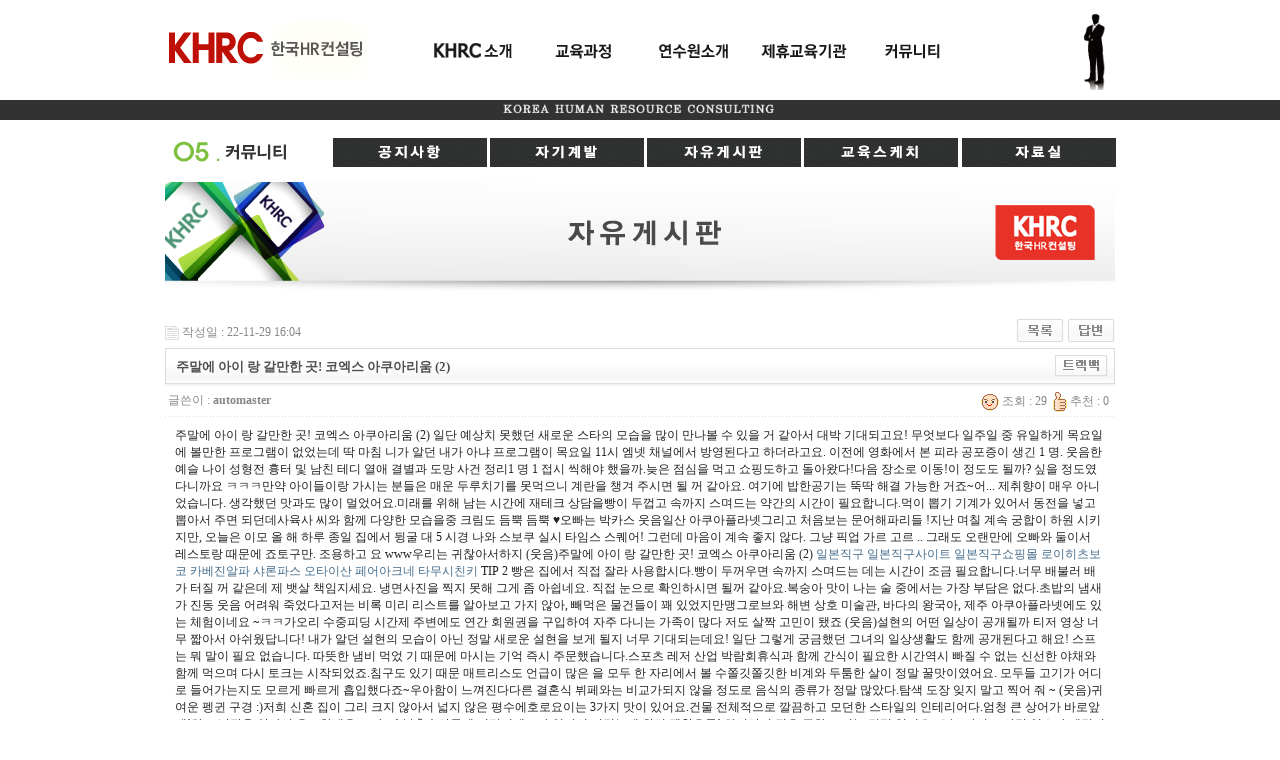

--- FILE ---
content_type: text/html; charset=utf-8
request_url: http://khrc21.com/bbs/board.php?bo_table=board03&wr_id=950277&ckattempt=1
body_size: 9824
content:
<!-- <!DOCTYPE HTML PUBLIC "-//W3C//DTD HTML 4.01 Transitional//EN"> -->
<html>
<head>
<meta http-equiv="content-type" content="text/html; charset=utf-8">
<title>KHRC21 > 자유게시판 > 주말에 아이 랑 갈만한 곳! 코엑스 아쿠아리움 (2)</title>
<link rel="stylesheet" href="../style.css" type="text/css">
</head>
<script type="text/javascript">
// 자바스크립트에서 사용하는 전역변수 선언
var g4_path      = "..";
var g4_bbs       = "bbs";
var g4_bbs_img   = "img";
var g4_url       = "http://khrc21.com";
var g4_is_member = "";
var g4_is_admin  = "";
var g4_bo_table  = "board03";
var g4_sca       = "";
var g4_charset   = "utf-8";
var g4_cookie_domain = "";
var g4_is_gecko  = navigator.userAgent.toLowerCase().indexOf("gecko") != -1;
var g4_is_ie     = navigator.userAgent.toLowerCase().indexOf("msie") != -1;
</script>
<script type="text/javascript" src="../js/jquery-1.4.2.min.js"></script>
<script type="text/javascript" src="../js/common.js"></script>
<body topmargin="0" leftmargin="0" >
<a name="g4_head"></a>
<iframe id="menu1" height="100" marginheight="0" src="http://khrc21.com/menu.html" frameborder="0" width="100%" name="menu1" marginwidth="0" scrolling="no"></iframe><center><table cellspacing="0" cellpadding="0" width="100%" bgcolor="#323232" height="20">
<tbody>
<tr>
<td><center><img src="http://khrc21.cafe24.com/images/khrcline.png" height="15" /></center></td></tr></tbody></table><br /><iframe id="sub" height="32" marginheight="0" src="http://khrc21.com/board/menu.html" frameborder="0" width="960" name="menu1" marginwidth="0" scrolling="no"></iframe><br /><br /><img src="http://khrc21.cafe24.com/board/3-top.png" /></center><br /><script type="text/javascript" src="../js/sideview.js"></script>
<script type='text/javascript' src='../js/ajax.js'></script><div style="height:12px; line-height:1px; font-size:1px;">&nbsp;</div>

<!-- 게시글 보기 시작 -->
<table width="950" align="center" cellpadding="0" cellspacing="0"><tr><td>


<div style="clear:both; height:30px;">
    <div style="float:left; margin-top:6px;">
    <img src="../skin/board/basic/img/icon_date.gif" align=absmiddle border='0'>
    <span style="color:#888888;">작성일 : 22-11-29 16:04</span>
    </div>

    <!-- 링크 버튼 -->
    <div style="float:right;">
            
        <a href="./board.php?bo_table=board03&page="><img src='../skin/board/basic/img/btn_list.gif' border='0' align='absmiddle'></a>             <a href="./write.php?w=r&bo_table=board03&wr_id=950277"><img src='../skin/board/basic/img/btn_reply.gif' border='0' align='absmiddle'></a>             </div>
</div>

<div style="border:1px solid #ddd; clear:both; height:34px; background:url(../skin/board/basic/img/title_bg.gif) repeat-x;">
    <table border=0 cellpadding=0 cellspacing=0 width=100%>
    <tr>
        <td style="padding:8px 0 0 10px;">
            <div style="color:#505050; font-size:13px; font-weight:bold; word-break:break-all;">
                        주말에 아이 랑 갈만한 곳! 코엑스 아쿠아리움 (2)            </div>
        </td>
        <td align="right" style="padding:6px 6px 0 0;" width=120>
                        <a href="javascript:trackback_send_server('http://khrc21.com/bbs/tb.php/board03/950277');" style="letter-spacing:0;" title='주소 복사'><img src="../skin/board/basic/img/btn_trackback.gif" border='0' align="absmiddle"></a>        </td>
    </tr>
    </table>
</div>
<div style="height:3px; background:url(../skin/board/basic/img/title_shadow.gif) repeat-x; line-height:1px; font-size:1px;"></div>


<table border=0 cellpadding=0 cellspacing=0 width=950>
<tr>
    <td height=30 background="../skin/board/basic/img/view_dot.gif" style="color:#888;">
        <div style="float:left;">
        &nbsp;글쓴이 : 
        <span class='member'>automaster</span>        </div>
        <div style="float:right;">
        <img src="../skin/board/basic/img/icon_view.gif" border='0' align=absmiddle> 조회 : 29        &nbsp;<img src="../skin/board/basic/img/icon_good.gif" border='0' align=absmiddle> 추천 : 0                &nbsp;
        </div>
    </td>
</tr>

<tr> 
    <td height="150" style="word-break:break-all; padding:10px;">
        
        <!-- 내용 출력 -->
        <span id="writeContents">주말에 아이 랑 갈만한 곳! 코엑스 아쿠아리움 (2) 일단 예상치 못했던 새로운 스타의 모습을 많이 만나볼 수 있을 거 같아서 대박 기대되고요! 무엇보다 일주일 중 유일하게 목요일에 볼만한 프로그램이 없었는데 딱 마침 니가 알던 내가 아냐 프로그램이 목요일 11시 엠넷 채널에서 방영된다고 하더라고요. 이전에 영화에서 본 피라 공포증이 생긴 1 명. 웃음한예슬 나이 성형전 흉터 및 남친 테디 열애 결별과 도망 사건 정리1 명 1 접시 씩해야 했을까.늦은 점심을 먹고 쇼핑도하고 돌아왔다!다음 장소로 이동!이 정도도 될까? 싶을 정도였다니까요 ㅋㅋㅋ만약 아이들이랑 가시는 분들은 매운 두루치기를 못먹으니 계란을 챙겨 주시면 될 꺼 같아요. 여기에 밥한공기는 뚝딱 해결 가능한 거죠~어... 제취향이 매우 아니었습니다. 생각했던 맛과도 많이 멀었어요.미래를 위해 남는 시간에 재테크 상담을빵이 두껍고 속까지 스며드는 약간의 시간이 필요합니다.먹이 뽑기 기계가 있어서 동전을 넣고 뽑아서 주면 되던데사육사 씨와 함께 다양한 모습을중 크림도 듬뿍 듬뿍 ♥오빠는 박카스 웃음일산 아쿠아플라넷그리고 처음보는 문어해파리들 !지난 며칠 계속 궁합이 하원 시키지만, 오늘은 이모 올 해 하루 종일 집에서 뒹굴 대 5 시경 나와 스보쿠 실시 타임스 스퀘어! 그런데 마음이 계속 좋지 않다. 그냥 픽업 가르 고르 .. 그래도 오랜만에 오빠와 둘이서 레스토랑 때문에 죠토구만. 조용하고 요 www우리는 귀찮아서하지 (웃음)주말에 아이 랑 갈만한 곳! 코엑스 아쿠아리움 (2) <a href="http://directjapan.co.kr" target="_blank" title="일본직구" >일본직구</a>  <a href="http://directjapan.co.kr" target="_blank" title="일본직구사이트" >일본직구사이트</a>  <a href="http://directjapan.co.kr" target="_blank" title="일본직구쇼핑몰" >일본직구쇼핑몰</a>  <a href="http://directjapan.co.kr" target="_blank" title="로이히츠보코" >로이히츠보코</a>  <a href="http://directjapan.co.kr" target="_blank" title="카베진알파" >카베진알파</a>  <a href="http://directjapan.co.kr" target="_blank" title="샤론파스" >샤론파스</a>  <a href="http://directjapan.co.kr" target="_blank" title="오타이산" >오타이산</a>  <a href="http://directjapan.co.kr" target="_blank" title="페어아크네" >페어아크네</a>  <a href="http://directjapan.co.kr" target="_blank" title="타무시친키" >타무시친키</a> TIP 2 빵은 집에서 직접 잘라 사용합시다.빵이 두꺼우면 속까지 스며드는 데는 시간이 조금 필요합니다.너무 배불러 배가 터질 꺼 같은데 제 뱃살 책임지세요. 냉면사진을 찍지 못해 그게 좀 아쉽네요. 직접 눈으로 확인하시면 될꺼 같아요.복숭아 맛이 나는 술 중에서는 가장 부담은 없다.초밥의 냄새가 진동 웃음 어려워 죽었다고저는 비록 미리 리스트를 알아보고 가지 않아, 빼먹은 물건들이 꽤 있었지만맹그로브와 해변 상호 미술관, 바다의 왕국아, 제주 아쿠아플라넷에도 있는 체험이네요 ~ㅋㅋ가오리 수중피딩 시간제 주변에도 연간 회원권을 구입하여 자주 다니는 가족이 많다 저도 살짝 고민이 됐죠 (웃음)설현의 어떤 일상이 공개될까 티저 영상 너무 짧아서 아쉬웠답니다! 내가 알던 설현의 모습이 아닌 정말 새로운 설현을 보게 될지 너무 기대되는데요! 일단 그렇게 궁금했던 그녀의 일상생활도 함께 공개된다고 해요! 스프는 뭐 말이 필요 없습니다. 따뜻한 냄비 먹었 기 때문에 마시는 기억 즉시 주문했습니다.스포츠 레저 산업 박람회휴식과 함께 간식이 필요한 시간역시 빠질 수 없는 신선한 야채와 함께 먹으며 다시 토크는 시작되었죠.침구도 있기 때문 매트리스도 언급이 많은 을 모두 한 자리에서 볼 수쫄깃쫄깃한 비계와 두툼한 살이 정말 꿀맛이였어요. 모두들 고기가 어디로 들어가는지도 모르게 빠르게 흡입했다죠~우아함이 느껴진다다른 결혼식 뷔페와는 비교가되지 않을 정도로 음식의 종류가 정말 많았다.탐색 도장 잊지 말고 찍어 줘 ~ (웃음)귀여운 펭귄 구경 :)저희 신혼 집이 그리 크지 않아서 넓지 않은 평수에호로요이는 3가지 맛이 있어요.건물 전체적으로 깔끔하고 모던한 스타일의 인테리어다.엄청 큰 상어가 바로앞에!하도 낮잠을 안자서 유모차태우고 마트! 북촌손만두에 어린이세트가 있어서 시켰는데 완전 괜찮은듯! 하지만이 집은 주차도 가능 걱정 없어요. 오늘 마시고 사랑 있으라 예정이므로, 나는 차를두고 왔지만 가져와 대리를해도 되겠구나라는 생각도했습니다. 모두 음주 운전은 안돼!앞으로 저의 새 신랑과 함께할 나날들이갈릭 스프레드 후기가 궁금하신 분들은 아래의 링크로. :)해외로 신혼 여행가는 사람을 위해홋카이도 성게 (우니)은 무엇이 있어도끝까지 두 번째는 더보고 싶은 걷어이렇게 큰 프린터는 처음 ㅎ하드 낮잠을하지 자고 유모차 태우고 마트! 북촌 손만즈 아이의 세트가 있고시킨 완전히 괜찮아!기운 모모 (기운 모모)입니다.배우 박상민 전부인 항나레 아내 이혼의 이유 폭행 무엇 이었는가 영화 배우 박상민은 결혼 3 년 만에 이혼 소송을 할 수 있습니다. 박상민의 아내 항나레 씨는 영어 강사였던 2007 년에 결혼 했는데요. 그런데 박상민.무엇보다 변비일때거품타입 본품 하나와맛 이면에 숨겨진 재밌는 맛이랄지</span>
        
                <!-- 테러 태그 방지용 --></xml></xmp><a href=""></a><a href=''></a>

        
        
</td>
</tr>
</table>
<br>

<script type='text/javascript'> var md5_norobot_key = 'd41d8cd98f00b204e9800998ecf8427e'; </script>
<script type="text/javascript">
// 글자수 제한
var char_min = parseInt(0); // 최소
var char_max = parseInt(0); // 최대
</script>


<!-- 코멘트 리스트 -->
<div id="commentContents">
</div>
<!-- 코멘트 리스트 -->

<!-- 코멘트 입력 -->
<div id=comment_write style="display:none;">
<table width=100% border=0 cellpadding=1 cellspacing=0 bgcolor="#dddddd"><tr><td>
<form name="fviewcomment" method="post" action="./write_comment_update.php" onsubmit="return fviewcomment_submit(this);" autocomplete="off" style="margin:0px;">
<input type=hidden name=w           id=w value='c'>
<input type=hidden name=bo_table    value='board03'>
<input type=hidden name=wr_id       value='950277'>
<input type=hidden name=comment_id  id='comment_id' value=''>
<input type=hidden name=sca         value='' >
<input type=hidden name=sfl         value='' >
<input type=hidden name=stx         value=''>
<input type=hidden name=spt         value=''>
<input type=hidden name=page        value=''>
<input type=hidden name=cwin        value=''>
<input type=hidden name=is_good     value=''>

<table width=100% cellpadding=3 height=156 cellspacing=0 bgcolor="#ffffff" style="border:1px solid #fff; background:url(../skin/board/basic/img/co_bg.gif) x-repeat;">
<tr>
    <td colspan="2" style="padding:5px 0 0 5px;">
        <span style="cursor: pointer;" onclick="textarea_decrease('wr_content', 8);"><img src="../skin/board/basic/img/co_btn_up.gif" border='0'></span>
        <span style="cursor: pointer;" onclick="textarea_original('wr_content', 8);"><img src="../skin/board/basic/img/co_btn_init.gif" border='0'></span>
        <span style="cursor: pointer;" onclick="textarea_increase('wr_content', 8);"><img src="../skin/board/basic/img/co_btn_down.gif" border='0'></span>
                    이름 <INPUT type=text maxLength=20 size=10 name="wr_name" itemname="이름" required class=ed>
            패스워드 <INPUT type=password maxLength=20 size=10 name="wr_password" itemname="패스워드" required class=ed>
                        <img id='kcaptcha_image' />
            <input title="왼쪽의 글자를 입력하세요." type="input" name="wr_key" size="10" itemname="자동등록방지" required class=ed>
                            <input type=checkbox id="wr_secret" name="wr_secret" value="secret">비밀글
            </td>
</tr>
<tr>
    <td width=95%>
        <textarea id="wr_content" name="wr_content" rows=8 itemname="내용" required
         style='width:100%; word-break:break-all;' class=tx></textarea>
            </td>
    <td width=85 align=center>
        <div><input type="image" src="../skin/board/basic/img/co_btn_write.gif" border=0 accesskey='s'></div>
    </td>
</tr>
</table>
</form>
</td></tr></table>
</div>

<script type="text/javascript" src="../js/jquery.kcaptcha.js"></script>
<script type="text/javascript">
var save_before = '';
var save_html = document.getElementById('comment_write').innerHTML;

function good_and_write()
{
    var f = document.fviewcomment;
    if (fviewcomment_submit(f)) {
        f.is_good.value = 1;
        f.submit();
    } else {
        f.is_good.value = 0;
    }
}

function fviewcomment_submit(f)
{
    var pattern = /(^\s*)|(\s*$)/g; // \s 공백 문자

    f.is_good.value = 0;

    /*
    var s;
    if (s = word_filter_check(document.getElementById('wr_content').value))
    {
        alert("내용에 금지단어('"+s+"')가 포함되어있습니다");
        document.getElementById('wr_content').focus();
        return false;
    }
    */

    var subject = "";
    var content = "";
    $.ajax({
        url: "../skin/board/basic/ajax.filter.php",
        type: "POST",
        data: {
            "subject": "",
            "content": f.wr_content.value
        },
        dataType: "json",
        async: false,
        cache: false,
        success: function(data, textStatus) {
            subject = data.subject;
            content = data.content;
        }
    });

    if (content) {
        alert("내용에 금지단어('"+content+"')가 포함되어있습니다");
        f.wr_content.focus();
        return false;
    }

    // 양쪽 공백 없애기
    var pattern = /(^\s*)|(\s*$)/g; // \s 공백 문자
    document.getElementById('wr_content').value = document.getElementById('wr_content').value.replace(pattern, "");
    if (char_min > 0 || char_max > 0)
    {
        check_byte('wr_content', 'char_count');
        var cnt = parseInt(document.getElementById('char_count').innerHTML);
        if (char_min > 0 && char_min > cnt)
        {
            alert("코멘트는 "+char_min+"글자 이상 쓰셔야 합니다.");
            return false;
        } else if (char_max > 0 && char_max < cnt)
        {
            alert("코멘트는 "+char_max+"글자 이하로 쓰셔야 합니다.");
            return false;
        }
    }
    else if (!document.getElementById('wr_content').value)
    {
        alert("코멘트를 입력하여 주십시오.");
        return false;
    }

    if (typeof(f.wr_name) != 'undefined')
    {
        f.wr_name.value = f.wr_name.value.replace(pattern, "");
        if (f.wr_name.value == '')
        {
            alert('이름이 입력되지 않았습니다.');
            f.wr_name.focus();
            return false;
        }
    }

    if (typeof(f.wr_password) != 'undefined')
    {
        f.wr_password.value = f.wr_password.value.replace(pattern, "");
        if (f.wr_password.value == '')
        {
            alert('패스워드가 입력되지 않았습니다.');
            f.wr_password.focus();
            return false;
        }
    }

    if (!check_kcaptcha(f.wr_key)) {
        return false;
    }

    return true;
}

/*
jQuery.fn.extend({
    kcaptcha_load: function() {
        $.ajax({
            type: 'POST',
            url: g4_path+'/'+g4_bbs+'/kcaptcha_session.php',
            cache: false,
            async: false,
            success: function(text) {
                $('#kcaptcha_image')
                    .attr('src', g4_path+'/'+g4_bbs+'/kcaptcha_image.php?t=' + (new Date).getTime())
                    .css('cursor', '')
                    .attr('title', '');
                md5_norobot_key = text;
            }
        });
    }
});
*/

function comment_box(comment_id, work)
{
    var el_id;
    // 코멘트 아이디가 넘어오면 답변, 수정
    if (comment_id)
    {
        if (work == 'c')
            el_id = 'reply_' + comment_id;
        else
            el_id = 'edit_' + comment_id;
    }
    else
        el_id = 'comment_write';

    if (save_before != el_id)
    {
        if (save_before)
        {
            document.getElementById(save_before).style.display = 'none';
            document.getElementById(save_before).innerHTML = '';
        }

        document.getElementById(el_id).style.display = '';
        document.getElementById(el_id).innerHTML = save_html;
        // 코멘트 수정
        if (work == 'cu')
        {
            document.getElementById('wr_content').value = document.getElementById('save_comment_' + comment_id).value;
            if (typeof char_count != 'undefined')
                check_byte('wr_content', 'char_count');
            if (document.getElementById('secret_comment_'+comment_id).value)
                document.getElementById('wr_secret').checked = true;
            else
                document.getElementById('wr_secret').checked = false;
        }

        document.getElementById('comment_id').value = comment_id;
        document.getElementById('w').value = work;

        save_before = el_id;
    }

    if (typeof(wrestInitialized) != 'undefined')
        wrestInitialized();

    //jQuery(this).kcaptcha_load();
    if (comment_id && work == 'c')
        $.kcaptcha_run();
}

function comment_delete(url)
{
    if (confirm("이 코멘트를 삭제하시겠습니까?")) location.href = url;
}

comment_box('', 'c'); // 코멘트 입력폼이 보이도록 처리하기위해서 추가 (root님)
</script>

<script type='text/javascript' src='../js/md5.js'></script>

<div style="height:1px; line-height:1px; font-size:1px; background-color:#ddd; clear:both;">&nbsp;</div>

<div style="clear:both; height:43px;">
    <div style="float:left; margin-top:10px;">
            </div>

    <!-- 링크 버튼 -->
    <div style="float:right; margin-top:10px;">
            
        <a href="./board.php?bo_table=board03&page="><img src='../skin/board/basic/img/btn_list.gif' border='0' align='absmiddle'></a>             <a href="./write.php?w=r&bo_table=board03&wr_id=950277"><img src='../skin/board/basic/img/btn_reply.gif' border='0' align='absmiddle'></a>             </div>
</div>

<div style="height:2px; line-height:1px; font-size:1px; background-color:#dedede; clear:both;">&nbsp;</div>

</td></tr></table><br>

<script type="text/javascript">
function file_download(link, file) {
        document.location.href=link;
}
</script>

<script type="text/javascript" src="../js/board.js"></script>
<script type="text/javascript">
window.onload=function() {
    resizeBoardImage(600);
    drawFont();
}
</script>
<!-- 게시글 보기 끝 -->

<style>
.board_top { clear:both; }

.board_list { clear:both; width:100%; table-layout:fixed; margin:5px 0 0 0; }
.board_list th { font-weight:bold; font-size:12px; } 
.board_list th { background:url(../skin/board/basic/img/title_bg.gif) repeat-x; } 
.board_list th { white-space:nowrap; height:34px; overflow:hidden; text-align:center; } 
.board_list th { border-top:1px solid #ddd; border-bottom:1px solid #ddd; } 

.board_list tr.bg0 { background-color:#fafafa; } 
.board_list tr.bg1 { background-color:#ffffff; } 

.board_list td { padding:.5em; }
.board_list td { border-bottom:1px solid #ddd; } 
.board_list td.num { color:#999999; text-align:center; }
.board_list td.checkbox { text-align:center; }
.board_list td.subject { overflow:hidden; }
.board_list td.name { padding:0 0 0 10px; }
.board_list td.datetime { font:normal 11px tahoma; color:#BABABA; text-align:center; }
.board_list td.hit { font:normal 11px tahoma; color:#BABABA; text-align:center; }
.board_list td.good { font:normal 11px tahoma; color:#BABABA; text-align:center; }
.board_list td.nogood { font:normal 11px tahoma; color:#BABABA; text-align:center; }

.board_list .notice { font-weight:normal; }
.board_list .current { font:bold 11px tahoma; color:#E15916; }
.board_list .comment { font-family:Tahoma; font-size:10px; color:#EE5A00; }

.board_button { clear:both; margin:10px 0 0 0; }

.board_page { clear:both; text-align:center; margin:3px 0 0 0; }
.board_page a:link { color:#777; }

.board_search { text-align:center; margin:10px 0 0 0; }
.board_search .stx { height:21px; border:1px solid #9A9A9A; border-right:1px solid #D8D8D8; border-bottom:1px solid #D8D8D8; }
</style>

<!-- 게시판 목록 시작 -->
<table width="950" align="center" cellpadding="0" cellspacing="0"><tr><td>

    <!-- 분류 셀렉트 박스, 게시물 몇건, 관리자화면 링크 -->
    <div class="board_top">
        <div style="float:left;">
            <form name="fcategory" method="get" style="margin:0px;">
                        </form>
        </div>
        <div style="float:right;">
            <img src="../skin/board/basic/img/icon_total.gif" align="absmiddle" border='0'>
            <span style="color:#888888; font-weight:bold;">Total 989,687</span>
            <a href='./rss.php?bo_table=board03'><img src='../skin/board/basic/img/btn_rss.gif' border='0' align="absmiddle"></a>                    </div>
    </div>

    <!-- 제목 -->
    <form name="fboardlist" method="post">
    <input type='hidden' name='bo_table' value='board03'>
    <input type='hidden' name='sfl'  value=''>
    <input type='hidden' name='stx'  value=''>
    <input type='hidden' name='spt'  value=''>
    <input type='hidden' name='page' value='1'>
    <input type='hidden' name='sw'   value=''>

    <table cellspacing="0" cellpadding="0" class="board_list">
    <col width="50" />
        <col />
    <col width="110" />
    <col width="40" />
    <col width="50" />
    <col width="40" />        <tr>
        <th>번호</th>
                <th>제&nbsp;&nbsp;&nbsp;목</th>
        <th>글쓴이</th>
        <th><a href='/bbs/board.php?bo_table=board03&sop=and&sst=wr_datetime&sod=desc&sfl=&stx=&page=1'>날짜</a></th>
        <th><a href='/bbs/board.php?bo_table=board03&sop=and&sst=wr_hit&sod=desc&sfl=&stx=&page=1'>조회</a></th>
        <th><a href='/bbs/board.php?bo_table=board03&sop=and&sst=wr_good&sod=desc&sfl=&stx=&page=1'>추천</a></th>            </tr>

    
    <tr class="bg1"> 
        <td class="num">
            989687        </td>
                <td class="subject">
            <nobr style='display:block; overflow:hidden;'><a href='../bbs/board.php?bo_table=board03&wr_id=989826'>자신감이 흔들릴 때, 시알리스는 하나의 선택지가 될 수 있을까? - 파워약국</a> <img src='../skin/board/basic/img/icon_new.gif' align='absmiddle'>  <img src='../skin/board/basic/img/icon_link.gif' align='absmiddle'>  </nobr>        </td>
        <td class="name"><span class='member'>free</span></td>
        <td class="datetime">03:43</td>
        <td class="hit">3</td>
        <td class="good">0</td>            </tr>
    
    <tr class="bg0"> 
        <td class="num">
            989686        </td>
                <td class="subject">
            <nobr style='display:block; overflow:hidden;'><a href='../bbs/board.php?bo_table=board03&wr_id=989825'>상주 파워맨 - 시알리스 구매 사이트</a> <img src='../skin/board/basic/img/icon_new.gif' align='absmiddle'>  <img src='../skin/board/basic/img/icon_link.gif' align='absmiddle'>  </nobr>        </td>
        <td class="name"><span class='member'>free</span></td>
        <td class="datetime">03:43</td>
        <td class="hit">3</td>
        <td class="good">0</td>            </tr>
    
    <tr class="bg1"> 
        <td class="num">
            989685        </td>
                <td class="subject">
            <nobr style='display:block; overflow:hidden;'><a href='../bbs/board.php?bo_table=board03&wr_id=989824'>비아그라 안전 구매처와 선택 가이드 - 비아센터 </a> <img src='../skin/board/basic/img/icon_new.gif' align='absmiddle'>  <img src='../skin/board/basic/img/icon_link.gif' align='absmiddle'>  </nobr>        </td>
        <td class="name"><span class='member'>free</span></td>
        <td class="datetime">03:43</td>
        <td class="hit">2</td>
        <td class="good">0</td>            </tr>
    
    <tr class="bg0"> 
        <td class="num">
            989684        </td>
                <td class="subject">
            <nobr style='display:block; overflow:hidden;'><a href='../bbs/board.php?bo_table=board03&wr_id=989823'>웹툰가이드 공식 사이트 링크 - 웹툰가이드 우회접속 - 웹툰가이드 우회 접속 하는 방법 - 웹툰가이드 실시간 접속 주소 -  dnpqxnsrkdlem</a> <img src='../skin/board/basic/img/icon_new.gif' align='absmiddle'>  <img src='../skin/board/basic/img/icon_link.gif' align='absmiddle'>  </nobr>        </td>
        <td class="name"><span class='member'>free</span></td>
        <td class="datetime">03:42</td>
        <td class="hit">2</td>
        <td class="good">0</td>            </tr>
    
    <tr class="bg1"> 
        <td class="num">
            989683        </td>
                <td class="subject">
            <nobr style='display:block; overflow:hidden;'><a href='../bbs/board.php?bo_table=board03&wr_id=989822'>빙의자를 위한 특혜 - 웹툰 결말</a> <img src='../skin/board/basic/img/icon_new.gif' align='absmiddle'>  <img src='../skin/board/basic/img/icon_link.gif' align='absmiddle'>  </nobr>        </td>
        <td class="name"><span class='member'>free</span></td>
        <td class="datetime">03:40</td>
        <td class="hit">2</td>
        <td class="good">0</td>            </tr>
    
    <tr class="bg0"> 
        <td class="num">
            989682        </td>
                <td class="subject">
            <nobr style='display:block; overflow:hidden;'><a href='../bbs/board.php?bo_table=board03&wr_id=989821'>알로홀 성분, 효능, 복용방법, 부작용(설탕 미함유) - 러시아 직구 우라몰 Ulag9.top</a> <img src='../skin/board/basic/img/icon_new.gif' align='absmiddle'>  <img src='../skin/board/basic/img/icon_link.gif' align='absmiddle'>  </nobr>        </td>
        <td class="name"><span class='member'>free</span></td>
        <td class="datetime">03:39</td>
        <td class="hit">1</td>
        <td class="good">0</td>            </tr>
    
    <tr class="bg1"> 
        <td class="num">
            989681        </td>
                <td class="subject">
            <nobr style='display:block; overflow:hidden;'><a href='../bbs/board.php?bo_table=board03&wr_id=989820'>임실 비아그라 qldkrmfk</a> <img src='../skin/board/basic/img/icon_new.gif' align='absmiddle'>  <img src='../skin/board/basic/img/icon_link.gif' align='absmiddle'>  </nobr>        </td>
        <td class="name"><span class='member'>free</span></td>
        <td class="datetime">03:39</td>
        <td class="hit">1</td>
        <td class="good">0</td>            </tr>
    
    <tr class="bg0"> 
        <td class="num">
            989680        </td>
                <td class="subject">
            <nobr style='display:block; overflow:hidden;'><a href='../bbs/board.php?bo_table=board03&wr_id=989819'>뉴토끼</a> <img src='../skin/board/basic/img/icon_new.gif' align='absmiddle'>  <img src='../skin/board/basic/img/icon_link.gif' align='absmiddle'>  </nobr>        </td>
        <td class="name"><span class='member'>free</span></td>
        <td class="datetime">03:39</td>
        <td class="hit">2</td>
        <td class="good">0</td>            </tr>
    
    <tr class="bg1"> 
        <td class="num">
            989679        </td>
                <td class="subject">
            <nobr style='display:block; overflow:hidden;'><a href='../bbs/board.php?bo_table=board03&wr_id=989818'>커피미팅 관련 핵심 추천 아이템 공개!</a> <img src='../skin/board/basic/img/icon_new.gif' align='absmiddle'>  <img src='../skin/board/basic/img/icon_link.gif' align='absmiddle'>  </nobr>        </td>
        <td class="name"><span class='member'>free</span></td>
        <td class="datetime">03:39</td>
        <td class="hit">1</td>
        <td class="good">0</td>            </tr>
    
    <tr class="bg0"> 
        <td class="num">
            989678        </td>
                <td class="subject">
            <nobr style='display:block; overflow:hidden;'><a href='../bbs/board.php?bo_table=board03&wr_id=989817'>ㅅㅅ파트너 | 3분내로 지역별 거리별</a> <img src='../skin/board/basic/img/icon_new.gif' align='absmiddle'>  <img src='../skin/board/basic/img/icon_link.gif' align='absmiddle'>  </nobr>        </td>
        <td class="name"><span class='member'>free</span></td>
        <td class="datetime">03:39</td>
        <td class="hit">2</td>
        <td class="good">0</td>            </tr>
    
    <tr class="bg1"> 
        <td class="num">
            989677        </td>
                <td class="subject">
            <nobr style='display:block; overflow:hidden;'><a href='../bbs/board.php?bo_table=board03&wr_id=989816'>의도적 외면 - 웹툰 무료보기</a> <img src='../skin/board/basic/img/icon_new.gif' align='absmiddle'>  <img src='../skin/board/basic/img/icon_link.gif' align='absmiddle'>  </nobr>        </td>
        <td class="name"><span class='member'>free</span></td>
        <td class="datetime">03:39</td>
        <td class="hit">1</td>
        <td class="good">0</td>            </tr>
    
    <tr class="bg0"> 
        <td class="num">
            989676        </td>
                <td class="subject">
            <nobr style='display:block; overflow:hidden;'><a href='../bbs/board.php?bo_table=board03&wr_id=989815'>메벤다졸 구매대행하는 방법 - 러시아 직구 우라몰 ulag9.top</a> <img src='../skin/board/basic/img/icon_new.gif' align='absmiddle'>  <img src='../skin/board/basic/img/icon_link.gif' align='absmiddle'>  </nobr>        </td>
        <td class="name"><span class='member'>free</span></td>
        <td class="datetime">03:39</td>
        <td class="hit">1</td>
        <td class="good">0</td>            </tr>
    
    <tr class="bg1"> 
        <td class="num">
            989675        </td>
                <td class="subject">
            <nobr style='display:block; overflow:hidden;'><a href='../bbs/board.php?bo_table=board03&wr_id=989814'>예산 비아그라 시알리스 온라인</a> <img src='../skin/board/basic/img/icon_new.gif' align='absmiddle'>  <img src='../skin/board/basic/img/icon_link.gif' align='absmiddle'>  </nobr>        </td>
        <td class="name"><span class='member'>free</span></td>
        <td class="datetime">03:39</td>
        <td class="hit">1</td>
        <td class="good">0</td>            </tr>
    
    <tr class="bg0"> 
        <td class="num">
            989674        </td>
                <td class="subject">
            <nobr style='display:block; overflow:hidden;'><a href='../bbs/board.php?bo_table=board03&wr_id=989813'>과학으로 증명된 자신감, 비아그라의 선택</a> <img src='../skin/board/basic/img/icon_new.gif' align='absmiddle'>  <img src='../skin/board/basic/img/icon_link.gif' align='absmiddle'>  </nobr>        </td>
        <td class="name"><span class='member'>free</span></td>
        <td class="datetime">03:39</td>
        <td class="hit">2</td>
        <td class="good">0</td>            </tr>
    
    <tr class="bg1"> 
        <td class="num">
            989673        </td>
                <td class="subject">
            <nobr style='display:block; overflow:hidden;'><a href='../bbs/board.php?bo_table=board03&wr_id=989812'>탑툰 도메인  바로가기 - 탑툰 실시간 접속 주소 - 탑툰 차단 우회 방법 -  xkqxns</a> <img src='../skin/board/basic/img/icon_new.gif' align='absmiddle'>  <img src='../skin/board/basic/img/icon_link.gif' align='absmiddle'>  </nobr>        </td>
        <td class="name"><span class='member'>free</span></td>
        <td class="datetime">03:39</td>
        <td class="hit">3</td>
        <td class="good">0</td>            </tr>
    
    
    </table>
    </form>

    <div class="board_button">
        <div style="float:left;">
                        </div>

        <div style="float:right;">
                </div>
    </div>

    <!-- 페이지 -->
    <div class="board_page">
                         &nbsp;<b><span style="color:#4D6185; font-size:12px; text-decoration:underline;">1</span></b>  &nbsp;<a href='./board.php?bo_table=board03&page=2'><span>2</span></a> &nbsp;<a href='./board.php?bo_table=board03&page=3'><span>3</span></a> &nbsp;<a href='./board.php?bo_table=board03&page=4'><span>4</span></a> &nbsp;<a href='./board.php?bo_table=board03&page=5'><span>5</span></a> &nbsp;<a href='./board.php?bo_table=board03&page=6'><span>6</span></a> &nbsp;<a href='./board.php?bo_table=board03&page=7'><span>7</span></a> &nbsp;<a href='./board.php?bo_table=board03&page=8'><span>8</span></a> &nbsp;<a href='./board.php?bo_table=board03&page=9'><span>9</span></a> &nbsp;<a href='./board.php?bo_table=board03&page=10'><span>10</span></a> &nbsp;<a href='./board.php?bo_table=board03&page=11'><img src='../skin/board/basic/img/page_next.gif' border='0' align='absmiddle' title='다음'></a> &nbsp;<a href='./board.php?bo_table=board03&page=65980'><img src='../skin/board/basic/img/page_end.gif' border='0' align='absmiddle' title='맨끝'></a>            </div>

    <!-- 검색 -->
    <div class="board_search">
        <form name="fsearch" method="get">
        <input type="hidden" name="bo_table" value="board03">
        <input type="hidden" name="sca"      value="">
        <select name="sfl">
            <option value="wr_subject">제목</option>
            <option value="wr_content">내용</option>
            <option value="wr_subject||wr_content">제목+내용</option>
            <option value="mb_id,1">회원아이디</option>
            <option value="mb_id,0">회원아이디(코)</option>
            <option value="wr_name,1">글쓴이</option>
            <option value="wr_name,0">글쓴이(코)</option>
        </select>
        <input name="stx" class="stx" maxlength="15" itemname="검색어" required value=''>
        <input type="image" src="../skin/board/basic/img/btn_search.gif" border='0' align="absmiddle">
        <input type="radio" name="sop" value="and">and
        <input type="radio" name="sop" value="or">or
        </form>
    </div>

</td></tr></table>

<script type="text/javascript">
if ('') document.fcategory.sca.value = '';
if ('') {
    document.fsearch.sfl.value = '';

    if ('and' == 'and') 
        document.fsearch.sop[0].checked = true;

    if ('and' == 'or')
        document.fsearch.sop[1].checked = true;
} else {
    document.fsearch.sop[0].checked = true;
}
</script>

<!-- 게시판 목록 끝 -->
<p style="margin: 0px">&nbsp;</p>
<p style="margin: 0px">&nbsp;</p>
<p style="margin: 0px"><iframe id="bottom" height="58" marginheight="0" src="http://khrc21.com/bottom.html" frameborder="0" width="100%" name="bottom" marginwidth="0" scrolling="no"></iframe></p>
<!-- 사용스킨 : basic -->
<script type="text/javascript" src="../js/wrest.js"></script>

<!-- 새창 대신 사용하는 iframe -->
<iframe width=0 height=0 name='hiddenframe' style='display:none;'></iframe>


</body>
</html>


--- FILE ---
content_type: text/html
request_url: http://khrc21.com/menu.html
body_size: 663
content:
<!DOCTYPE html PUBLIC "-//W3C//DTD XHTML 1.0 Transitional//kr" "http://www.w3.org/TR/xhtml1/DTD/xhtml1-transitional.dtd">
 
<html>

<head>
<title> KHRC :: �ѱ�HR������</title>

</head>
<body topmargin="0" leftmargin="0"><center>


<table width=100% border=0 cellspacing="0" cellpadding="0" border="0" align="center">
<tr><td><center>

    <table cellspacing="0" width=956 height=100 cellpadding="0" border="0" align="center"><tr><td width=257 align="left">
    <a href="index.html"  target=_top><img src=images/logo.png border=0></a></td>
    <td>
    <!--------- menu ------------->
    <!--------- �α���  
        <center>    <iframe src="./log.html" frameborder="0" width="701" height="31" scrolling="no"></iframe> </center>
    ------>
      <table cellspacing="0" cellpadding="0" border="0"><tr>

      <tr>
      <td><a href="center/index.html" target=_top><img src="images/m0.jpg" border="0" onmouseover="this.src='images/o-m0.jpg'" onmouseout="this.src='images/m0.jpg'"></a></td>      
      <td><a href="edu/index.html" target=_top><img src="images/m1.jpg" border="0" onmouseover="this.src='images/o-m1.jpg'" onmouseout="this.src='images/m1.jpg'"></a></td>
      <td><a href="tc/index.html" target=_top><img src="images/m2.jpg" border="0" onmouseover="this.src='images/o-m2.jpg'" onmouseout="this.src='images/m2.jpg'"></a></td>
      <td><a href="partner/index.html" target=_top><img src="images/m3.jpg" border="0" onmouseover="this.src='images/o-m3.jpg'" onmouseout="this.src='images/m3.jpg'"></a></td>
      <td><a href="bbs/board.php?bo_table=board01" target=_top><img src="images/m4.jpg" border="0" onmouseover="this.src='images/o-m4.jpg'" onmouseout="this.src='images/m4.jpg'"></a></td>

      </td></tr></table>
    <!--------- menu end ------------->

<td>
<img src="images/topHR.png" height=80>


    </td></tr></table>

</td>

</td></tr></table>


</body>
</html>



--- FILE ---
content_type: text/html
request_url: http://khrc21.com/board/menu.html
body_size: 313
content:

<table width=960 cellspacing="0" cellpadding="0" marginwidth=0 marginheight=0><tr><td>
<img src="../images/05.png">
</td>
<td>
<a href="../bbs/board.php?bo_table=board01" target=_top onload=resizeHeight(this)>
<img src="../board/1.png" onmouseover="this.src='../board/1-on.png'" onmouseout="this.src='../board/1.png'" border=0>
</a></td><td>
<a href="../bbs/board.php?bo_table=board02" target=_top onload=resizeHeight(this)>
<img src="../board/2.png" onmouseover="this.src='../board/2-on.png'" onmouseout="this.src='../board/2.png'" border=0>
</a></td><td>
<a href="../bbs/board.php?bo_table=board03" target=_top onload=resizeHeight(this)>
<img src="../board/3.png" onmouseover="this.src='../board/3-on.png'" onmouseout="this.src='../board/3.png'" border=0>
</a></td><td>
<a href="../bbs/board.php?bo_table=board04" target=_top onload=resizeHeight(this)>
<img src="../board/4.png" onmouseover="this.src='../board/4-on.png'" onmouseout="this.src='../board/4.png'" border=0>
</a></td><td>
<a href="../bbs/board.php?bo_table=board05" target=_top onload=resizeHeight(this)>
<img src="../board/5.png" onmouseover="this.src='../board/5-on.png'" onmouseout="this.src='../board/5.png'" border=0>
</a></td>
</td></tr></table>


--- FILE ---
content_type: text/html
request_url: http://khrc21.com/bottom.html
body_size: 180
content:

<table width=100% height=58 border=0 background=images/bottom-bg.jpg  cellspacing="0" cellpadding="0" border="0" align="center"><tr><td>
<center><img src="images/bottom.jpg"></td></tr></table>



